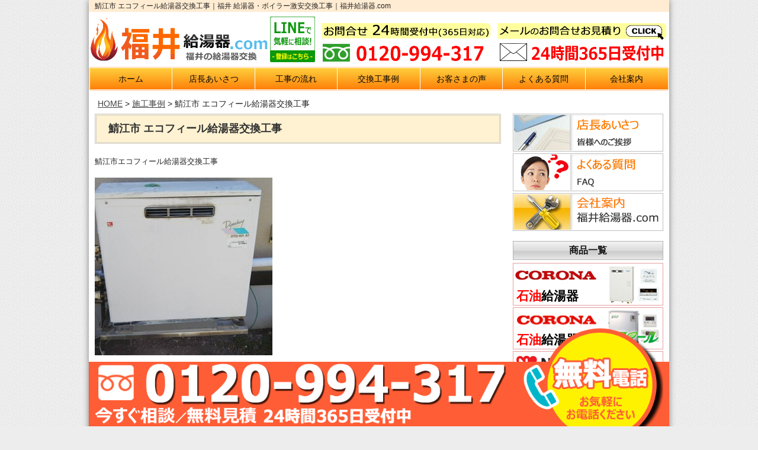

--- FILE ---
content_type: text/css
request_url: https://www.fukui-kyuto.com/wp-content/themes/templa/layout.css
body_size: 2875
content:
@charset "UTF-8";
/* CSS Document */

/* --------------------------------------------------
    layout
----------------------------------------------------- */
.widget.box {
	overflow: hidden;
}
div#contents {
	margin-top: 10px;
}
div#contents .nine.columns {
	width: 72%;
	padding: 0 10px 0;
	margin-bottom: 40px;
}
div#contents .three.columns {
	width: 28%;
	padding: 0 10px;
}
.four, .row .four {
	width: 100% !important;
}
/* 下層ページに対応 */
body.page #contents {
	margin-top: 0px;
}
body.page article {
	padding: 0 15px 0;
}
h2.title {
	height: auto;
	border: 3px double #CFCECD;
	margin: 0 0 20px;
	font-size: 18px;
	font-family: "Hiragino Mincho ProN", "HG明朝E", "ＭＳ Ｐ明朝", serif;
	line-height: 45px;
	padding-left: 20px;
	background: #FFF2D2;
	color: #333;
}
.telephone {
	text-align: center;
}

 @media only screen and (max-width: 767px) {
div#contents .nine.columns {
 width: 100%;
 margin-bottom: 20px;
}
div#contents .three.columns {
 width: 100%;
}
body.page article {
 padding: 0;
}
header#header .telephone {
/* display: none;*/
   margin-top: -5px;
   text-align: center;
	 	 padding: 3%;
}

}
@media only screen and (min-width: 767px) {
div#contents .three.columns .telephone {
 display: none;
}
.telephone a {
/*pointer-events: none;*/
cursor:default;
text-decoration:none;
}

}
/* --------------------------------------------------
    Links
----------------------------------------------------- */
a {
	color: #444;
	text-decoration: underline;
}
a:hover {
	color: #B20000;
}
a:focus {
	color: #930;
}
a img:hover {
	opacity: 0.8;
}
/* --------------------------------------------------
   wallpaper
----------------------------------------------------- */
.wallpaper {
	margin: 0px auto !important;
	max-width: 980px;
	background: #fff;
	box-shadow: 0 0 10px 0 #A6A6A6;
	-webkit-box-shadow: 0 0 10px 0 #818181;
	-moz-box-shadow: 0 0 10px 0 #818181;
}
/* --------------------------------------------------
    ヘッダー
----------------------------------------------------- */

@media only screen and (min-width: 921px) {
header.row .nine.columns {
 padding: 0;
 width: 43%;
}
header #contact {
 text-align: right;
 width: 28%;
 margin-top: -5px;
}
}
 @media only screen and (min-width: 768px) and (max-width: 920px) {
header.row .nine.columns {
 padding-left: 15px;
 width: 50%;
}
header #contact {
 text-align: right;
 width: 25%;
}
}
.telephone {
	margin-top: 12px;

}
@media only screen and (max-width: 767px) {

/*header #contact {
	width: 47%!important;
	display: inline-block;
	margin: 1%;
	text-align: center;
}*/

header #contact{
	width: 100%!important;
	text-align: center;
	display: block;
}

}




/* --------------------------------------------------
    グローバルナビ
----------------------------------------------------- */

#nav li a:hover {
	background-color:#A03D3B;
}
#nav li ul li a {
	background-color: #C25350;
}
#nav li ul li a:hover {
	background-color: #A03D3B;
}
 @media screen and (max-width: 767px) {
 #nav li a:hover {
background-color:#eee;
}
 #nav li ul li a {
background: none;
}
 #nav li ul li a:hover {
background-color: #eee;
}
}
/* --------------------------------------------------
    title_image
----------------------------------------------------- */
#title_image {
}
.orbit-wrapper .orbit-caption {
	background: #A95A59;
	background: rgba(169, 90, 89, 0.8);
	padding:0;
}
div.orbit-wrapper div.slider-nav span.right, div.orbit-wrapper div.slider-nav span.left {
	background-color: #A95A59;
	background-color: rgba(169, 90, 89, 0.8);
}
/* --------------------------------------------------
    スライダー
----------------------------------------------------- */
.metaslider .slides img {
	border: 5px solid #D0D0D0 !important;
}
.flex-control-nav {
	bottom: -20px !important;
}
.metaslider .flexslider {
	margin: 0 0 30px 0 !important;
}
.metaslider a img:hover {
	opacity: 1.0;
}
.slidesp{
	display: none;
}
@media only screen and (max-width: 480px) {
	.slidepc{
		display: none;
	}
	.slidesp{
		display: block;
	}
}
/* --------------------------------------------------
    パンくずリスト
----------------------------------------------------- */
.breadcrumb {
	margin-bottom:10px;
}
.breadcrumb .columns {
	padding:5px 10px 0 15px;
}
.breadcrumb .columns div {
	display:inline;
}
/* --------------------------------------------------
    サイドメニュー
----------------------------------------------------- */
ul.side_link li {
	border: 1px solid #BEBEBE;
	padding: 1px;
	/*height: 63px;*/
	margin-bottom: 3px;
}
h2.product {
	border: 1px solid #B3B3B3;
	background: url(images/side/side_bg.jpg) repeat-x;
	color: #141414;
	font-size: 16px;
	line-height: 30px;
	text-align: center;
	margin: 0 0 5px;
}
@media only screen and (min-width: 768px) and (max-width: 920px) {
ul.side_link li {
/* border: none;
 height: 55px;
 margin-bottom: 0;*/
}
/*ul.side_link li img {
 border: 1px solid #BEBEBE;
}*/
}
 @media only screen and (max-width: 767px) {
ul.side_link li {
 border: 1px solid #BEBEBE;
 padding: 1px;
 /*height: 63px;*/
 margin-bottom: 3px;
}
/*ul.side_link li a img {
border: none;
}*/
}

ul.side_link li.rec{
  border:none;
}

ul.side_link li.rec .recbtn{
  display: flex;
  color: #fff;
  background: #ff9919;
  font-weight: bold;
  text-align: center;
  padding: 3%;
  font-size: 25px;
  text-decoration: none;
  align-items: center;
  justify-content: center;
  border:none;
}


/*　商品一覧
----------------------------------------------------- */

ul.product_list li a {
	text-decoration: none;
}
ul.product_list li {
	border: 1px solid #E59E9E;
	/*height: 72px;*/
	font-size: 20px;
	font-weight: bold;
	margin: 0 0 3px;
	position: relative;
}
ul.product_list li.waku_gas {
  border: 1px solid #82A1BD;
}
ul.product_list li.waku_chiku {
  border: 1px solid #00a63d;
}
ul.product_list li.waku_gasconro {
  border: 1px solid #ffa933;
}
ul.product_list span.maker {
	color: #000;
}
ul.product_list span.type {
	color: #B20000;
	margin-right: 2px;
}
@media only screen and (min-width: 768px) and (max-width: 920px) {
 ul.product_list li {
 /*border: none;
 height: 60px;*/
 font-size: 20px;
 font-weight: bold;
 margin: 0 0 3px;
}
/*ul.product_list li img {
 border: 1px solid #BEBEBE;
}*/
}
@media only screen and (max-width： 767px) {
 ul.product_list li {
 /*border: 1px solid #BEBEBE;
 height: 72px !important;*/
 font-size: 20px;
 font-weight: bold;
 margin: 0 0 3px;
}
/*ul.product_list li img {
 border: none;
}*/
}


ul.product_list li .listtt{
	position: absolute;
    margin: 0;
    left: 0;
    bottom: 0;
    color: #000;
    font-size: 21px;
    padding: 2%;
    line-height: 1;
		font-weight: bold;
}
@media only screen and (max-width: 1024px) {
	ul.product_list li .listtt{
		font-size:2.5vw;
}
}
@media only screen and (max-width: 960px) {
	ul.product_list li .listtt{
		font-size:2vw;
		top: 30px;
		bottom:auto;
}
}
@media only screen and (max-width: 767px) {
	ul.product_list li .listtt{
		font-size: 20px;
		padding-bottom: 0.5%;
}
}
@media only screen and (max-width: 480px) {
	ul.product_list li .listtt{
		top: 35px;
    font-size: 18px;
		bottom:auto;
    padding-bottom: 1px;
}
}
ul.product_list li .listtt_rd{
	color: #f00;
}
ul.product_list li .listtt_bl{
	color: #5985b2;
}
ul.product_list li .listtt_uegr{
	top: 0;
	bottom: auto;
	color: #13af44;
}
@media only screen and (max-width: 960px) {
ul.product_list li .listtt_uegr{
	top: 0;
}
}
@media only screen and (max-width: 480px) {
ul.product_list li .listtt_uegr{
	top:0;
}
}
@media only screen and (max-width: 350px) {
	ul.product_list li .listtt{
    font-size: 6vw;
}
}

/*　メーカーリンク,その他
----------------------------------------------------- */
.kigyou_link {
	text-align: center;
}
.kigyou_link .inner {
	background: #EFEFEF;
	padding: 5px 0 5px;
}
.kigyou_link h2,.sonota {
	border: 1px solid #B3B3B3;
	background: url(images/side/side_bg.jpg) repeat-x;
	color: #141414;
	font-size: 16px;
	line-height: 30px;
	text-align: center;
	margin: 0 0 5px;
}
.kigyou_link p.banner {
	margin-bottom: 5px;
}
.kigyou_link img {
	border: 1px solid #B3B3B3;
}
.sonotau li{
	text-align: center;
}
@media only screen and (min-width: 768px) and (max-width: 920px) {
.kigyou_link .inner {
 background: none;
}
}

/*　関連サイト一覧
----------------------------------------------------- */
.sitelink {
	border: 1px solid #B3B3B3;
	background: url(images/side/side_bg.jpg) repeat-x;
	color: #141414;
	font-size: 16px;
	line-height: 30px;
	text-align: center;
	margin: 6% 0 5px 0;
}
ul.site_link li a {
	text-decoration: none;
}
ul.site_link li {
	border: 1px solid #E59E9E;
	height: 72px;
	margin: 0 0 3px;
}
@media only screen and (min-width: 768px) and (max-width: 920px) {
 ul.site_link li {
 border: none;
 height: 60px;
 margin: 0 0 3px;
}
ul.site_link li img {
 border: 1px solid #BEBEBE;
}
}
@media only screen and  (max-width: 767px) {
ul.site_link li {
	text-align:center;
}
}

/* --------------------------------------------------
   フッター
----------------------------------------------------- */
footer {
	background: #FFD541;
	border-top: 3px double #BDBDBD;
	padding-bottom: 150px;
}
ul#menu-footer-navi {
	margin-bottom: 0;
}
/* --------------------------------------------------
   archive
----------------------------------------------------- */
body.archive h2 {
	height: 50px;
	border: 3px double #CFCECD;
	margin: 0 0 20px;
	font-size: 18px;
	font-family: "Hiragino Mincho ProN", "HG明朝E", "ＭＳ Ｐ明朝", serif;
	line-height: 45px;
	padding-left: 20px;
	background: #FFF2D2;
	color: #333;
}
body.archive h3 a {
	font-size: 16px !important;
	line-height: 24px !important;
	margin: 20px 0 10px;
	text-shadow: none;
	color: #333;
	border-left: none;
	padding: 0;
	text-decoration: none;
	background: url(./images/bg/arrow.png) no-repeat 0 50%;
	padding-left: 10px;
}
body.archive .eight.columns {
	display: none;
}
body.archive .archives .row {
	border-bottom: #797978 1px dotted;
	padding-bottom: 0 !important;
	margin-bottom: 0 !important;
}
body.archive .four.columns.thumb {
	display: none;
}
/* --------------------------------------------------
   contact
----------------------------------------------------- */
.wpcf7c-conf {
	background-color: #fff !important;
}
div.wpcf7-response-output {
	margin: 0 !important;
	padding: 20px !important;
}
div.wpcf7-mail-sent-ok {
	border: 4px double #FD0201 !important;
	font-weight: bold !important;
}
div.wpcf7-validation-errors {
	border: 4px double #FD0201 !important;
	font-weight: bold !important;
}

.mwform-checkbox-field label,.mwform-radio-field label{
	display:inline!important;
}
.contact input[type="text"],.contact input[type="email"]{
	width: 268px;
}
@media only screen and (max-width: 767px) {
	.contact input[type="text"],.contact input[type="email"]{
		width: 100%;
		box-sizing: border-box;
	}
}

/**************************
tuibi
***************************/
.tuibi{
	position: fixed;
	bottom: -5px;
	max-width: 100%;
	z-index: 30;
}
.tuibi img{
	max-width: 100%;
}

.tuibi .tuibilink{
	display: block;
	position: relative;
	width: 980px;
	max-width: 100%;
	margin-left: auto;
	margin-right: auto;
}
.tuibi .tbdenwabanner{

}
@media only screen and (max-width: 767px) {
	.tuibi .tbdenwabanner{
		display: none;
	}
}
.tuibi .tbdenwamaru{
	position: absolute;
	right: 1%;
	bottom: 0;
	width: 25%;
	z-index: 2;
}
@media only screen and (max-width: 767px) {
	.tuibi .tbdenwamaru{
		display: none;
	}
}
.tuibi .tbdenwabanner_sp{
	display: none;

}
@media only screen and (max-width: 767px) {
	.tuibi .tbdenwabanner_sp{
		display: block;
	}
}
.tuibi .tbdenwamaru_sp{
	display: none;
	z-index: 2;

}
@media only screen and (max-width: 767px) {
	.tuibi .tbdenwamaru_sp{
		display: block;
		position: absolute;
		right: 1%;
		bottom: 0;
		width: 30%;
	}
}
